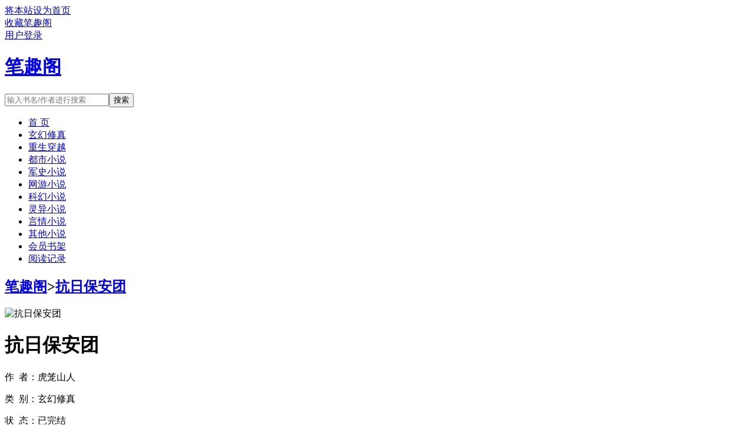

--- FILE ---
content_type: text/html;charset=UTF-8
request_url: http://www.biquge.lol/book/3385/
body_size: 10357
content:
<!doctype html><html lang='zh'><head><meta http-equiv="content-type" content="text/html;charset=utf-8"><meta name="renderer" content="webkit" /><meta http-equiv="X-UA-Compatible" content="IE=edge,chrome=1"><meta http-equiv="Cache-Control" content="no-cache,must-revalidate" /><meta http-equiv="Cache-Control" content="no-siteapp" /><meta http-equiv="Cache-Control" content="no-transform" /><title>抗日保安团最新章节_抗日保安团虎笼山人_抗日保安团小说免费全文阅读_笔趣阁</title><meta name="keywords" content="抗日保安团,虎笼山人,笔趣阁" /><meta name="description" content="集周胡子的睿智、贺胡子的风趣和王胡子的勇猛于一身，这就是郑胡子。他起于微末，有大功于国，是人民的好将军。——太祖语录。华北治安之恶化，实起于郑卫国。那里有郑卫国，那里就有噩耗传来。未能将他的部队的掐灭于萌芽状态，实乃北支派遣军最大的渎职。——冈村宁次。记者问：常先生，请问共军将领中您最痛恨谁？常凯申咬牙切齿地说：郑！卫！国！记者奇道：这是何故？常凯申铁色铁青，说：别人都是抢，就他是骗！记者又问：那您最喜欢的共军将领又是谁呢？常凯申无奈地说：还是他。记者：呃？" /><meta http-equiv="mobile-agent" content="format=html5; url=https://www.biquge.lol/book/3385/" /><link rel="alternate" type="application/vnd.wap.xhtml+xml" media="handheld" href="https://www.biquge.lol/book/3385/" /><link href="https://www.biquge.lol/book/3385/" rel="canonical" /><base href="https://www.biquge.lol" /><link href="/biquge/pc/css/style.css" rel="stylesheet" type="text/css" /><script>var kdeh2="if04kddgsa";var lg_url="https%3A%2F%2Fwww.biquge.lol%2Fbook%2F3385%2F";var _hmt = _hmt || [];(function() {var hm = document.createElement("script");hm.src = "https://hm.baidu.com/hm.js?7142d7122af306c85d1ff4db7b84eae2";var s = document.getElementsByTagName("script")[0];s.parentNode.insertBefore(hm, s);})();</script><script>var _hmt = _hmt || [];(function() {  var hm = document.createElement("script");  hm.src = "https://hm.baidu.com/hm.js?9a3261b7fa0a76c8f6de45c3777918b7";  var s = document.getElementsByTagName("script")[0];   s.parentNode.insertBefore(hm, s);})();</script><meta property="og:type" content="novel"/><meta property="og:title" content="抗日保安团"/><meta property="og:description" content="集周胡子的睿智、贺胡子的风趣和王胡子的勇猛于一身，这就是郑胡子。他起于微末，有大功于国，是人民的好将军。——太祖语录。华北治安之恶化，实起于郑卫国。那里有郑卫国，那里就有噩耗传来。未能将他的部队的掐灭于萌芽状态，实乃北支派遣军最大的渎职。——冈村宁次。记者问：常先生，请问共军将领中您最痛恨谁？常凯申咬牙切齿地说：郑！卫！国！记者奇道：这是何故？常凯申铁色铁青，说：别人都是抢，就他是骗！记者又问：那您最喜欢的共军将领又是谁呢？常凯申无奈地说：还是他。记者：呃？"/><meta property="og:image" content="/img/3385.jpg"/><meta property="og:novel:category" content="玄幻修真"/><meta property="og:novel:author" content="虎笼山人"/><meta property="og:novel:book_name" content="抗日保安团"/><meta property="og:novel:read_url" content="https://www.biquge.lol/book/3385/1463104.html"/><meta property="og:url" content="https://www.biquge.lol/book/3385/"/><meta property="og:novel:status" content="已完结"/><meta property="og:novel:update_time" content="2014-07-08 16:23:17"/><meta property="og:novel:latest_chapter_name" content="第五百四十章 大结局"/><meta property="og:novel:latest_chapter_url" content="https://www.biquge.lol/book/3385/5475498.html"/></head><body class="novel_info"><div class="topbar"><div class="topbar-con"><div class="topbar-sethome"><a href="javascript:winSetHP();">将本站设为首页</a></div><div class="topbar-addfavorite"><a href="javascript:winAddFav()">收藏笔趣阁</a></div><div class="topbar-right" id="qs_login"><a href="/login.html?url=https%3A%2F%2Fwww.biquge.lol%2Fbook%2F3385%2F">用户登录</a></div></div></div><div class="header"><h1 class="logo"><a href="/"><span>笔趣阁</span></a></h1><form id="novel_search" class="search-form" method="post" action="/search.html"><input type="text" class="input-text input-key" name="s" placeholder="输入书名/作者进行搜索"><button type="submit" class="btn-tosearch" form="novel_search" value="submit">搜索</button></form></div><ul class="nav"><li><a href="/">首  页</a></li><li><a href="/sort/1/1.html">玄幻修真</a></li><li><a href="/sort/2/1.html">重生穿越</a></li><li><a href="/sort/3/1.html">都市小说</a></li><li><a href="/sort/4/1.html">军史小说</a></li><li><a href="/sort/5/1.html">网游小说</a></li><li><a href="/sort/6/1.html">科幻小说</a></li><li><a href="/sort/7/1.html">灵异小说</a></li><li><a href="/sort/8/1.html">言情小说</a></li><li><a href="/sort/9/1.html">其他小说</a></li><li><a href="/mybook.html">会员书架</a></li><li><a href="/jilu.html">阅读记录</a></li></ul><div class="container biqunaicc"><div class="row row-detail"><div class="layout layout-col1"><h2 class="layout-tit xs-hidden"><a href="/">笔趣阁</a>&gt;<a href="/book/3385/">抗日保安团</a></h2><div class="detail-box"><div class="imgbox"><img alt="抗日保安团" src="/img/3385.jpg" /></div><div class="info"><div class="top"><h1>抗日保安团</h1><div class="fix"><p>作&nbsp;&nbsp;者：虎笼山人</p><p class="xs-show">类&nbsp;&nbsp;别：玄幻修真</p><p class="xs-show">状&nbsp;&nbsp;态：已完结</p><p class="opt"><span class="xs-hidden">动&nbsp;&nbsp;作：</span><a rel="nofollow" href="javascript:addbookcase('https://www.biquge.lol/book/3385/','3385');">加入书架</a><i class="xs-hidden">、</i><a href="/book/3385/list_1.html">章节目录</a><i class="xs-hidden">、</i><a href="/book/3385/1463104.html">开始阅读</a></p><p>最后更新：2014-07-08 16:23:17 </p><p>最新章节：<a href="/book/3385/5475498.html">第五百四十章 大结局</a></p></div></div><div class="desc xs-hidden">集周胡子的睿智、贺胡子的风趣和王胡子的勇猛于一身，这就是郑胡子。他起于微末，有大功于国，是人民的好将军。——太祖语录。华北治安之恶化，实起于郑卫国。那里有郑卫国，那里就有噩耗传来。未能将他的部队的掐灭于萌芽状态，实乃北支派遣军最大的渎职。——冈村宁次。记者问：常先生，请问共军将领中您最痛恨谁？常凯申咬牙切齿地说：郑！卫！国！记者奇道：这是何故？常凯申铁色铁青，说：别人都是抢，就他是骗！记者又问：那您最喜欢的共军将领又是谁呢？常凯申无奈地说：还是他。记者：呃？  抗日保安团超大编制 抗日保安团小说 抗日保安团主角姓毛的小说 抗日保安团超大编制TXT下载 虎笼山人</div></div></div></div><div class="layout layout-col1"><h2 class="layout-tit">《抗日保安团》第五百四十章 大结局</h2><div class="first_txt"><p>振奋的掌声和欢呼声淹没。不怪大家这么激动，饱受战难的中国终于摆脱了一次内战的威胁，从而抢先走上战后重建的道路。    随后，中国开始屡行同盟国义务，派遣部队分别向西伯利亚和南洋进军。反正是美国人出钱，中国也乐得加强一下国防建设，顺便再捞点儿好处。    此时苏联早已烟消云散，不仅大片国土沦丧，乌克兰、哈萨克斯坦等加盟工和国也纷纷独立，就连俄罗斯内部也变得四分五裂。而且西方列强似乎也并不希望有一个庞大的俄国，照这样下去，恐怕俄罗斯只能做为一个地理概念了。    借此东风，中国终于收复了之前被沙俄和苏俄抢走的北方领土。事实上，中*队在追歼日军和前往西伯利亚受降的时候，已经实际控制了乌拉尔以西地区。    不过新占领的土地从法理上讲还是人家苏联的，你没凭没据地强占就...</p><p>相邻推荐：<a href="/book/3369/">西门庆在现代</a>&nbsp;&nbsp;<a href="/book/3367/">无上道种</a>&nbsp;&nbsp;<a href="/book/3368/">北宋大郎</a>&nbsp;&nbsp;<a href="/book/3379/">天灾变</a>&nbsp;&nbsp;<a href="/book/3380/">困龙奋舞</a>&nbsp;&nbsp;<a href="/book/3373/">命运夜中的雨龙事务所</a>&nbsp;&nbsp;<a href="/book/3374/">〖综漫〗一世妖娆</a>&nbsp;&nbsp;<a href="/book/3375/">天缘仙途</a>&nbsp;&nbsp;<a href="/book/3370/">神仙计划生育</a>&nbsp;&nbsp;<a href="/book/3366/">传奇经纪人</a>&nbsp;&nbsp;<a href="/book/3365/">闲散小女人的狼君们</a>&nbsp;&nbsp;<a href="/book/3377/">网游之情醉</a>&nbsp;&nbsp;<a href="https://www.shxsw.com/novel_17243/index.html" target="_blank">隐婚总裁</a>&nbsp;&nbsp;<a href="/book/3372/">巅峰武侠世界</a>&nbsp;&nbsp;<a href="/book/3371/">官路纵横</a>&nbsp;&nbsp;<a href="/book/3383/">红尘修仙梦</a>&nbsp;&nbsp;<a href="/book/3382/">剑道问天</a>&nbsp;&nbsp;<a href="/book/3378/">笑傲行镖</a>&nbsp;&nbsp;<a href="/book/3381/">召唤法则之无穷</a>&nbsp;&nbsp;<a href="/book/3376/">超级微信</a>&nbsp;&nbsp;<a href="/article/7990086.html">抗日保安团最新章节&nbsp;&nbsp;</a><a href="/article/3144841.html">抗日保安团有系统&nbsp;&nbsp;</a><a href="/article/6067386.html">抗日保安团免费全文阅读&nbsp;&nbsp;</a><a href="/article/495805.html">抗日保安团主角姓毛的&nbsp;&nbsp;</a><a href="/article/495804.html">抗日保安团超大编制&nbsp;&nbsp;</a><a href="/article/10848588.html">抗战保安团txt&nbsp;&nbsp;</a><a href="/article/10848589.html">抗日时期保安团&nbsp;&nbsp;</a><a href="/article/7762583.html">抗日保安团最新章节列表&nbsp;&nbsp;</a><a href="/article/2263801.html">抗日保安团超大编制顶点&nbsp;&nbsp;</a><a href="/article/12767038.html">抗日保安团超&nbsp;&nbsp;</a><a href="/article/4087600.html">抗日保安团军&nbsp;&nbsp;</a><a href="/article/4087602.html">重生抗战买了个保安团团长&nbsp;&nbsp;</a><a href="/article/13615182.html">抗战时期保安队是干什么的&nbsp;&nbsp;</a><a href="/article/10873893.html">抗战保安师&nbsp;&nbsp;</a><a href="/article/1064981.html">抗日保安团超大编制TXT&nbsp;&nbsp;</a><a href="/article/13615184.html">抗战保安&nbsp;&nbsp;</a><a href="/article/495803.html">抗日保安团txt&nbsp;&nbsp;</a><a href="/article/2339315.html">抗日保安团 聚合中文网&nbsp;&nbsp;</a><a href="/article/2018898.html">抗日保安团虎笼山人&nbsp;&nbsp;</a><a href="/article/12388680.html">抗日之保安团长&nbsp;&nbsp;</a><a href="/article/14156204.html">抗日保安团动画片全集&nbsp;&nbsp;</a><a href="/article/495802.html">抗日保安团免费阅读&nbsp;&nbsp;</a><a href="/article/2018899.html">抗日保安团超大编制2k阅读网&nbsp;&nbsp;</a><a href="/article/2613998.html">抗日保安团系统&nbsp;&nbsp;</a><a href="/article/12388679.html">抗日时期的保安团&nbsp;&nbsp;</a><a href="/article/5236060.html">抗日保安团笔趣阁&nbsp;&nbsp;</a><a href="/article/495806.html">抗日保安团全集天下&nbsp;&nbsp;</a><a href="/article/3866518.html">抗日保安团TXT&nbsp;&nbsp;</a><a href="/article/7569980.html">抗日保安团浦西仓库&nbsp;&nbsp;</a><a href="/article/12388681.html">抗日战争时期保安队&nbsp;&nbsp;</a><a href="/article/10848591.html">抗日保安团r&nbsp;&nbsp;</a><a href="/article/1339486.html">抗日保安团txt八零&nbsp;&nbsp;</a><a href="/article/10848590.html">保安团抗日&nbsp;&nbsp;</a><a href="/article/10873892.html">抗日战争保安团&nbsp;&nbsp;</a><a href="/article/1662733.html">抗日保安团天下&nbsp;&nbsp;</a><a href="/article/13615183.html">抗战时期的保安&nbsp;&nbsp;</a><a href="/article/12767037.html">抗日时期保安是什么地方&nbsp;&nbsp;</a><a href="/article/14880142.html">抗日保安团电视剧&nbsp;&nbsp;</a><a href="/article/10873894.html">抗日战争时期保安团&nbsp;&nbsp;</a><a href="/article/4087601.html">抗日保安团郑卫国&nbsp;&nbsp;</a><a href="/article/12767036.html">抗战保安队&nbsp;&nbsp;</a><a href="/article/4365990.html">抗日保安团1937&nbsp;&nbsp;</a><a href="/article/5436956.html">重生之抗日保安团&nbsp;&nbsp;</a><a href="/article/10848586.html">抗日保安军&nbsp;&nbsp;</a><a href="/article/3429350.html">抗日之保安团崛起&nbsp;&nbsp;</a><a href="/article/14158263.html">抗日时期保安现在叫什么?&nbsp;&nbsp;</a><a href="/article/10848587.html">抗战保安团&nbsp;&nbsp;</a><a href="/article/14158262.html">抗日保安队&nbsp;&nbsp;</a><a href="/article/12388682.html">抗日时期保安队&nbsp;&nbsp;</a></p></div></div></div><div class="row row-section"><div class="layout layout-col1"><h2 class="layout-tit">《抗日保安团》最新章节</h2><ul class="section-list fix"><li><a href="/book/3385/5475498.html">第五百四十章 大结局</a></li><li><a href="/book/3385/5475497.html">第五百三十九章 治理日本</a></li><li><a href="/book/3385/5465575.html">第五百三十八章 投降仪式</a></li><li><a href="/book/3385/5392198.html">第五百三十七章 日本投降</a></li><li><a href="/book/3385/5252412.html">第五百三十六章 沈阳公告</a></li><li><a href="/book/3385/5249288.html">第五百三十五章 惊变</a></li><li><a href="/book/3385/5244786.html">第五百三十四章 兄弟阋墙</a></li><li><a href="/book/3385/5210192.html">第五百三十三章 新情况</a></li><li><a href="/book/3385/5174482.html">第五百三十二章 拦路虎</a></li><li><a href="/book/3385/5173462.html">第五百三十一章 又一次整训</a></li><li><a href="/book/3385/5169431.html">第五百三十章 打通海上交通线</a></li><li><a href="/book/3385/5165446.html">第五百二十九章 急上火的罗斯福</a></li></ul><h2 class="layout-tit">《抗日保安团》章节列表</h2><ul class="fix section-list"><li><a href="/book/3385/1463104.html">太原会战时傅作义将军写给其兄傅作仁的家书</a></li><li><a href="/book/3385/1463105.html">郝梦龄军长牺牲前一天对士兵们的讲话</a></li><li><a href="/book/3385/1463106.html">第一章 穿越</a></li><li><a href="/book/3385/1463107.html">第二章 鼓动</a></li><li><a href="/book/3385/1463108.html">第三章 打劫</a></li><li><a href="/book/3385/1463109.html">第四章 黄雀在后</a></li><li><a href="/book/3385/1463110.html">第五章 收官</a></li><li><a href="/book/3385/1463111.html">第六章 陷入困境</a></li><li><a href="/book/3385/1463112.html">第七章 竖旗招兵</a></li><li><a href="/book/3385/1463113.html">第八章 射击水平测试</a></li><li><a href="/book/3385/1463114.html">第九章 严酷训练的前兆</a></li><li><a href="/book/3385/1463115.html">第十章 肉包子的妙用</a></li><li><a href="/book/3385/1463116.html">第十一章 部队扩张</a></li><li><a href="/book/3385/1463117.html">第十二章 沟通</a></li><li><a href="/book/3385/1463118.html">第十三章 救人</a></li><li><a href="/book/3385/1463119.html">第十四章 初战日军</a></li><li><a href="/book/3385/1463120.html">第十五章 惨胜</a></li><li><a href="/book/3385/1463121.html">第十六章 县城也不安全</a></li><li><a href="/book/3385/1463122.html">第十七章 城里有内应</a></li><li><a href="/book/3385/1463123.html">第十八章 鬼子的复仇之战</a></li><li><a href="/book/3385/1463124.html">第十九章 一追一逃</a></li><li><a href="/book/3385/1463125.html">第二十章 保安团的逆袭</a></li><li><a href="/book/3385/1463126.html">第二十一章 劳改犯里有熟人</a></li><li><a href="/book/3385/1463127.html">第二十二章 训练</a></li><li><a href="/book/3385/1463128.html">第二十三章 奇袭魏家堡</a></li><li><a href="/book/3385/1463129.html">第二十四章 巧夺大院</a></li><li><a href="/book/3385/1463130.html">第二十五章 援兵到来</a></li><li><a href="/book/3385/1463131.html">第二十六章 完胜</a></li><li><a href="/book/3385/1463132.html">第二十七章 女人</a></li><li><a href="/book/3385/1463133.html">第二十八章 多出来的机枪</a></li><li><a href="/book/3385/1463134.html">第二十九章 偷袭黑鹰寨</a></li><li><a href="/book/3385/1463135.html">第三十章 一鼓而下</a></li><li><a href="/book/3385/1463136.html">第三十一章 说客</a></li><li><a href="/book/3385/1463137.html">第三十二章 突发奇想</a></li><li><a href="/book/3385/1463138.html">第三十三章 山路难行</a></li><li><a href="/book/3385/1463139.html">第三十四章 斩首行动</a></li><li><a href="/book/3385/1463140.html">第三十五章 离奇死亡</a></li><li><a href="/book/3385/1463141.html">第三十六章 日军偷袭</a></li><li><a href="/book/3385/1463142.html">第三十七章 溃败与死战</a></li><li><a href="/book/3385/1463143.html">第三十八章 后撤与坚守</a></li><li><a href="/book/3385/1463144.html">第三十九章 死守陈村</a></li><li><a href="/book/3385/1463145.html">第四十章 战前</a></li><li><a href="/book/3385/1463146.html">第四十一章 伏击</a></li><li><a href="/book/3385/1463147.html">第四十二章 惊天一炸</a></li><li><a href="/book/3385/1463148.html">第四十三章 血战之后的痛苦</a></li><li><a href="/book/3385/1463149.html">第四十四章 输血</a></li><li><a href="/book/3385/1463150.html">第四十五章 第一次亲密接触</a></li><li><a href="/book/3385/1463151.html">第四十六章 何去何从</a></li><li><a href="/book/3385/1463152.html">第四十七章 意外</a></li><li><a href="/book/3385/1463153.html">第四十八章 二战区来人了</a></li><li><a href="/book/3385/1463154.html">第四十九章 出兵山西</a></li><li><a href="/book/3385/1463155.html">第五十章 分兵</a></li><li><a href="/book/3385/1463156.html">第五十一章 偶遇</a></li><li><a href="/book/3385/1463157.html">第五十二章 封城门</a></li><li><a href="/book/3385/1463158.html">第五十三章 会武功</a></li><li><a href="/book/3385/1463159.html">第五十四章 三家分晋</a></li><li><a href="/book/3385/1463160.html">第五十五章 撤离</a></li><li><a href="/book/3385/1463161.html">第五十六章 夜话</a></li><li><a href="/book/3385/1463162.html">第五十七章 抢车</a></li><li><a href="/book/3385/1463163.html">第五十八章 回家的路</a></li><li><a href="/book/3385/1463164.html">第五十九章 突出重围</a></li><li><a href="/book/3385/1463165.html">第六十章 平安县的危机</a></li><li><a href="/book/3385/1463166.html">第六十一章 长野来犯</a></li><li><a href="/book/3385/1463167.html">第六十二章 沦陷</a></li><li><a href="/book/3385/1463168.html">第六十三章 半路截击</a></li><li><a href="/book/3385/1463169.html">第六十四章 游击战的泥潭</a></li><li><a href="/book/3385/1463170.html">第六十五章 叛逃</a></li><li><a href="/book/3385/1463171.html">第六十六章 四区血战上</a></li><li><a href="/book/3385/1463172.html">第六十七章 四区血战中</a></li><li><a href="/book/3385/1463173.html">第六十八章 四区血战下</a></li><li><a href="/book/3385/1463174.html">第六十九章 自杀未遂</a></li><li><a href="/book/3385/1463175.html">第七十章 回顾</a></li><li><a href="/book/3385/1463176.html">第七十一章 错有错招</a></li><li><a href="/book/3385/1463177.html">第七十二章 大敌终退</a></li><li><a href="/book/3385/1463178.html">第七十三章 意外事件</a></li><li><a href="/book/3385/1463179.html">第七十四章 劫富济贫</a></li><li><a href="/book/3385/1463180.html">第七十五章 杀与不杀</a></li><li><a href="/book/3385/1463181.html">第七十六章 兵工厂选址</a></li><li><a href="/book/3385/1463182.html">第七十七章 孤独的山村</a></li><li><a href="/book/3385/1463183.html">第七十八章 失落的文明</a></li><li><a href="/book/3385/1463184.html">第七十九章 准备工作</a></li><li><a href="/book/3385/1463185.html">第八十章 南下的军列</a></li><li><a href="/book/3385/1463186.html">第八十一章 大丰收</a></li><li><a href="/book/3385/1463188.html">第八十二章 再议整编</a></li><li><a href="/book/3385/1463189.html">第八十三章 意外的馅饼</a></li><li><a href="/book/3385/1463190.html">第八十四章 风云再起</a></li><li><a href="/book/3385/1463191.html">第八十五章 仓促出兵</a></li><li><a href="/book/3385/1463192.html">第八十六章 遭遇战</a></li><li><a href="/book/3385/1463193.html">第八十七章 高地争夺</a></li><li><a href="/book/3385/1463194.html">第八十八章 酣战</a></li><li><a href="/book/3385/1463195.html">第八十九章 思退</a></li><li><a href="/book/3385/1463197.html">第九十章 回师</a></li><li><a href="/book/3385/1463198.html">第九十一章 委任状</a></li><li><a href="/book/3385/1463199.html">第九十二章 南下前</a></li><li><a href="/book/3385/1463200.html">第九十三章 安泽</a></li><li><a href="/book/3385/1463202.html">第九十四章 物资上</a></li><li><a href="/book/3385/1463204.html">第九十五章 物资下</a></li><li><a href="/book/3385/1463205.html">第九十六章 授勋</a></li><li><a href="/book/3385/1463207.html">第九十七章 四十七军</a></li><li><a href="/book/3385/1463208.html">第九十八章 友军</a></li></ul><a href="/book/3385/list_1.html" class="btn-mulu">查看更多章节...</a></div></div><div class="row row-section"><h2 class="layout-tit">已完结热门小说推荐</h2><div class="layout layout-col3"><div class="item"><div class="image"><a href="/book/18285/"><img style="min-height:120px;"  src="/img/18285.jpg" alt="豪门盛宠：乖乖老婆哪里逃"></a></div><dl><dt><span>冰雪悠悠</span><a href="/book/18285/">豪门盛宠：乖乖老婆哪里逃</a></dt><dd style="height:90px"><a href="/book/18285/" style="color: #555">额滴个神啊，不就是逛个夜店，也会被人算计！那个，抱歉哈！我只是酒醉了而已，再见。哦，再也不见清醒后她收拾好自己赶紧闪人离开，留下满脸错愕的冷酷男人再次相遇，他们又一次说不清道不明，事后，她淡定转身抱歉哈。我昨晚酒醉了...</a></dd></dl></div><div class="item"><div class="image"><a href="/book/38261/"><img style="min-height:120px;"  src="/img/38261.jpg" alt="非常婚姻，总裁的失婚爱人"></a></div><dl><dt><span>苏良初</span><a href="/book/38261/">非常婚姻，总裁的失婚爱人</a></dt><dd style="height:90px"><a href="/book/38261/" style="color: #555">她是资产评估师，每天经手上百家公司的资产评估。　　大学未毕业，她就已嫁为人妇。　　两年婚姻生活，他们如履薄冰，相敬如宾。他不言，她也从不语。　　她本想就这样平平淡淡，时机到了，两个人自然就分开了。　　直到小三气焰嚣张的摔了一份评估表...</a></dd></dl></div><div class="item"><div class="image"><a href="/book/123283/"><img style="min-height:120px;"  src="/img/123283.jpg" alt="妃常难宠：朕的皇后不好惹"></a></div><dl><dt><span>单兮</span><a href="/book/123283/">妃常难宠：朕的皇后不好惹</a></dt><dd style="height:90px"><a href="/book/123283/" style="color: #555">当了替死鬼，被坑穿越了，不要紧。重生成了一个没爹疼没娘爱的小宫女，也不要紧。在宫里被瞧不起，在学堂被太子党欺负，更加完全不要紧。只要有一颗彪悍的新新人类的心，终有一日，她会雄起。...</a></dd></dl></div><div class="item"><div class="image"><a href="/book/42361/"><img style="min-height:120px;"  src="/img/42361.jpg" alt="天价契约，总裁太闷骚"></a></div><dl><dt><span>桑蓝</span><a href="/book/42361/">天价契约，总裁太闷骚</a></dt><dd style="height:90px"><a href="/book/42361/" style="color: #555">你不是想要我吗？一千万，我陪你三年！男子轻晃着手里的酒杯，淡淡的看着女人，良久道三年太少，我想要你只要活着的时候都属于我。女人直直盯着男人的眸子，道别说是活着的时候，就是我死了也可以属于你，只要你出...</a></dd></dl></div><div class="item"><div class="image"><a href="/book/9717/"><img style="min-height:120px;"  src="/img/9717.jpg" alt="无敌储物戒"></a></div><dl><dt><span>明日复明日</span><a href="/book/9717/">无敌储物戒</a></dt><dd style="height:90px"><a href="/book/9717/" style="color: #555">无敌储物戒是明日复明日创作的一本都市小说，此作品已完结。全本书屋提供无敌储物戒全文在线阅读。赵冬得到了一枚储物戒，在仙人手里只能当仓库的储物戒到了赵冬的手里，却被他发挥的淋漓尽致，成了防身赚钱泡妞的无上利器。一枚...</a></dd></dl></div><div class="item"><div class="image"><a href="/book/136471/"><img style="min-height:120px;"  src="/img/136471.jpg" alt="嫁入豪门深似海"></a></div><dl><dt><span>织泪</span><a href="/book/136471/">嫁入豪门深似海</a></dt><dd style="height:90px"><a href="/book/136471/" style="color: #555">惨！被兽性总裁全城通缉她当他儿子的后妈！喂，坏总裁，我只要儿子！她只是一个普通的八卦小狗仔，不小心惹到令人闻风丧胆人称四哥的娱乐圈老大！不得已嫁给他，她在新婚之夜提出三个不准不准亲我！不准...</a></dd></dl></div></div></div></div><div class="row"><div class="layout layout3 layout-col3"><h2 class="layout-tit">最新标签</h2><ul class="txt-list txt-list-row5 tag_news"><a href="/article/15019305.html">重生空间农村小媳妇</a><a href="/article/15019241.html">综漫召唤英灵与无限氪金</a><a href="/article/15019314.html">黑白童话图片</a><a href="/article/15019045.html">非正常海域3</a><a href="/article/15019049.html">家养小狼狗太撩了</a><a href="/article/15019175.html">进化硅纳米取得白炭黑专利</a><a href="/article/15019059.html">一不小心爱上总裁结局是什么</a><a href="/article/15019244.html">姜sir</a><a href="/article/15019242.html">穿到古代当捕快番外</a><a href="/article/15019044.html">真千金她是真大佬全文免费阅读</a><a href="/article/15019326.html">终此一生意思</a><a href="/article/15019107.html">名门正派的我怎么成了魔皇女主</a><a href="/article/15019293.html">都市圣手陈南</a><a href="/article/15019140.html">季聊林遇</a><a href="/article/15019159.html">第一豪婿叶凡免费阅读笔趣阁</a><a href="/article/15019144.html">影视世界第几章且试天下</a><a href="/article/15019070.html">开局签到神象镇狱功TXT</a><a href="/article/15019132.html">心安如梦是什么意思</a><a href="/article/15019167.html">冷总裁的贴身妖孽简介</a><a href="/article/15019211.html">诡异复苏我能化身大妖主角有几个女人</a><a href="/article/15019237.html">召唤综漫流</a><a href="/article/15019338.html">原来他还在作文</a><a href="/article/15019238.html">召唤术的</a><a href="/article/15019201.html">全能透视仙医苏铭和谁结婚了</a><a href="/article/15019321.html">猫养人的四种表现</a><a href="/article/15019128.html">小狼狗只想混吃等死gl</a><a href="/article/15019077.html">这个杂役有点毒</a><a href="/article/15019095.html">亲爱的经纪人</a><a href="/article/15019181.html">快穿之快跑</a><a href="/article/15019295.html">这一生什么</a><a href="/article/15019185.html">快跑我们有病txt</a><a href="/article/15019088.html">嫂子比我小该怎么叫</a><a href="/article/15019080.html">今日要登基 百度</a><a href="/article/15019281.html">寸阳静</a><a href="/article/15019239.html">召唤系的漫画都有哪些</a><a href="/article/15019094.html">亲爱的经纪人全文免费阅读</a><a href="/article/15019098.html">亲爱的经理翻译成英语</a><a href="/article/15019097.html">亲爱的经纪人txt百度</a><a href="/article/15019277.html">我以为你是我一生的依靠是什么歌</a><a href="/article/15019056.html">漫无止境的十六岁晋江</a><a href="/article/15019108.html">名门正派的我怎么</a><a href="/article/15019294.html">这一生哪歌词</a><a href="/article/15019332.html">简言意核</a><a href="/article/15019112.html">穿书攻略反派大小姐gl无弹窗</a><a href="/article/15019139.html">夜行1.7.0正版安装</a><a href="/article/15019105.html">大明宾馆电话</a><a href="/article/15019224.html">我在蓝锁踢足球TXT</a><a href="/article/15019064.html">辉煌岁月下一句</a><a href="/article/15019091.html">斗气冤家</a><a href="/article/15019138.html">猎艳修真合欢</a><a href="/article/15019215.html">女变男后的效果</a><a href="/article/15019178.html">快跑我们有病by</a><a href="/article/15019337.html">老爸带我嫁入豪门后免费观看</a><a href="/article/15019263.html">造梦师上海的公司在哪</a><a href="/article/15019131.html">最强狼王归来萧风</a><a href="/article/15019065.html">岁月辉煌</a><a href="/article/15019198.html">炽热偏宠txt</a><a href="/article/15019225.html">穿书后和反派he了by千水水全文免费阅读</a><a href="/article/15019223.html">类似叛逆的文</a><a href="/article/15019311.html">一用力身上出虚汗</a><a href="/article/15019166.html">冷总裁的贴身妖孽冷溟澈喜欢冷陌吗</a><a href="/article/15019164.html">特战队长的官场风云有声</a><a href="/article/15019104.html">大明生态休闲山庄电话</a><a href="/article/15019082.html">我的修仙世界3.6</a><a href="/article/15019129.html">梁齐昕最新消息</a><a href="/article/15019110.html">人气角色扮演中txt番外</a><a href="/article/15019307.html">后来的他与我无关介绍</a><a href="/article/15019086.html">万人迷只想给主角安静当师尊免费</a><a href="/article/15019042.html">诞生于世的美丽花朵作文</a><a href="/article/15019103.html">大明镇国将军</a><a href="/article/15019100.html">亲爱的经纪人番外</a><a href="/article/15019234.html">末世杀神古帆免费听</a><a href="/article/15019247.html">我直播通古代被国家录用</a><a href="/article/15019252.html">我真是被送上来的人</a><a href="/article/15019192.html">抽卡从阿兹卡班开始 ...</a><a href="/article/15019137.html">安心如意是成语吗</a><a href="/article/15019340.html">三十而受大江流讲的什么</a><a href="/article/15019308.html">爱你成瘾偏执霸总的罪妻什么时间写的</a><a href="/article/15019147.html">总裁遭遇前妻</a><a href="/article/15019160.html">第一豪门女婿完本</a><a href="/article/15019240.html">召唤cp</a><a href="/article/15019235.html">末世杀神主角古帆女主是谁</a><a href="/article/15019268.html">洪荒仙杏是什么来历</a><a href="/article/15019117.html">应召男菩萨原著txt百度</a><a href="/article/15019297.html">男盗女猖</a><a href="/article/15019190.html">芭蕾舞地胶</a><a href="/article/15019217.html">马甲知乎</a><a href="/article/15019216.html">女变男变</a><a href="/article/15019325.html">万古仙穹第一季完整版</a><a href="/article/15019196.html">异界之神的进化旅txt</a><a href="/article/15019081.html">魔王与言生亲</a><a href="/article/15019288.html">南茅北马道</a><a href="/article/15019230.html">情深不渝正确还是深情不渝正确?</a><a href="/article/15019074.html">倾城懒妃凤霸天下冷月妞TXT</a><a href="/article/15019177.html">伊拉克战争分析</a><a href="/article/15019093.html">炮灰少爷手撕假少爷</a><a href="/article/15019172.html">重生七零麻辣俏军嫂免费完结的</a><a href="/article/15019339.html">软刺墨小芭</a><a href="/article/15019101.html">大明卫生院电话</a><a href="/article/15019291.html">恶灵国度结局是什么</a><a href="/sitemap_1.xml" target="_blank">网站地图</a></ul></div></div><div class="footer" id="footer"><div class="pc-footer"><p>本站所有内容来源于互联网公开且无需登录即可获取的网页内容，本站爬虫遵循robots协议，若您的网站不希望被本站爬虫抓取，可通过屏蔽novelspider字段实现。<br>本站仅对抓取到的内容由程序自动进行排版处理再展现，不涉及更改内容，不针对任何内容表述任何立场。<br>同时您可手动提交相关目标站点网址给我们（站点内容必须允许游客访问，本站爬虫不会抓取需要登录后才展现内容的站点），爬虫程序会依据负载状态自动爬取相关页面。<br>如内容有违规，请通过本站反馈功能提交给我们进行删除处理。</p></div></div><div id='shuqian'></div><script src="/biquge/pc/js/jquery.min.js"></script><script src="/biquge/pc/js/common.js"></script></body></html>